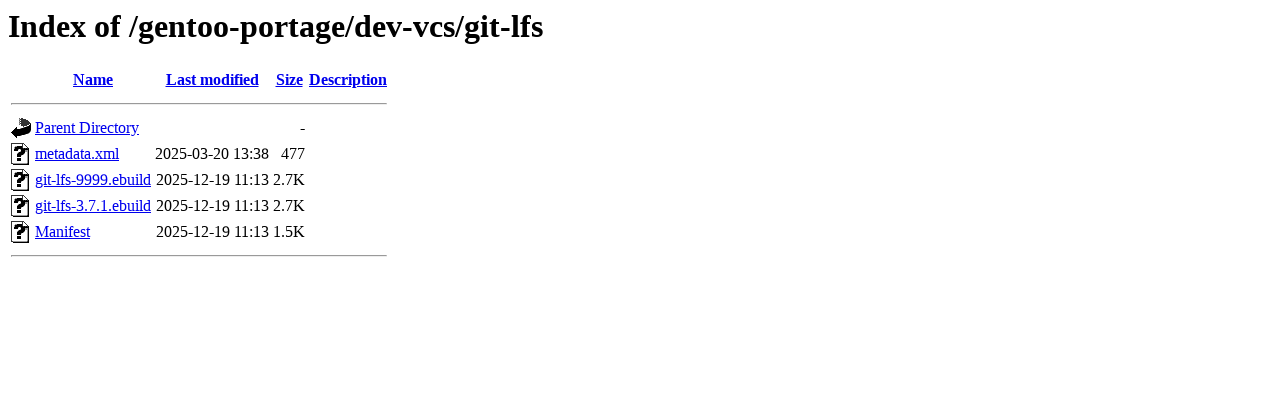

--- FILE ---
content_type: text/html;charset=UTF-8
request_url: https://ftp.rrzn.uni-hannover.de/gentoo-portage/dev-vcs/git-lfs/?C=N;O=D
body_size: 490
content:
<!DOCTYPE HTML PUBLIC "-//W3C//DTD HTML 3.2 Final//EN">
<html>
 <head>
  <title>Index of /gentoo-portage/dev-vcs/git-lfs</title>
 </head>
 <body>
<h1>Index of /gentoo-portage/dev-vcs/git-lfs</h1>
  <table>
   <tr><th valign="top"><img src="/icons/blank.gif" alt="[ICO]"></th><th><a href="?C=N;O=A">Name</a></th><th><a href="?C=M;O=A">Last modified</a></th><th><a href="?C=S;O=A">Size</a></th><th><a href="?C=D;O=A">Description</a></th></tr>
   <tr><th colspan="5"><hr></th></tr>
<tr><td valign="top"><img src="/icons/back.gif" alt="[PARENTDIR]"></td><td><a href="/gentoo-portage/dev-vcs/">Parent Directory</a></td><td>&nbsp;</td><td align="right">  - </td><td>&nbsp;</td></tr>
<tr><td valign="top"><img src="/icons/unknown.gif" alt="[   ]"></td><td><a href="metadata.xml">metadata.xml</a></td><td align="right">2025-03-20 13:38  </td><td align="right">477 </td><td>&nbsp;</td></tr>
<tr><td valign="top"><img src="/icons/unknown.gif" alt="[   ]"></td><td><a href="git-lfs-9999.ebuild">git-lfs-9999.ebuild</a></td><td align="right">2025-12-19 11:13  </td><td align="right">2.7K</td><td>&nbsp;</td></tr>
<tr><td valign="top"><img src="/icons/unknown.gif" alt="[   ]"></td><td><a href="git-lfs-3.7.1.ebuild">git-lfs-3.7.1.ebuild</a></td><td align="right">2025-12-19 11:13  </td><td align="right">2.7K</td><td>&nbsp;</td></tr>
<tr><td valign="top"><img src="/icons/unknown.gif" alt="[   ]"></td><td><a href="Manifest">Manifest</a></td><td align="right">2025-12-19 11:13  </td><td align="right">1.5K</td><td>&nbsp;</td></tr>
   <tr><th colspan="5"><hr></th></tr>
</table>
</body></html>
